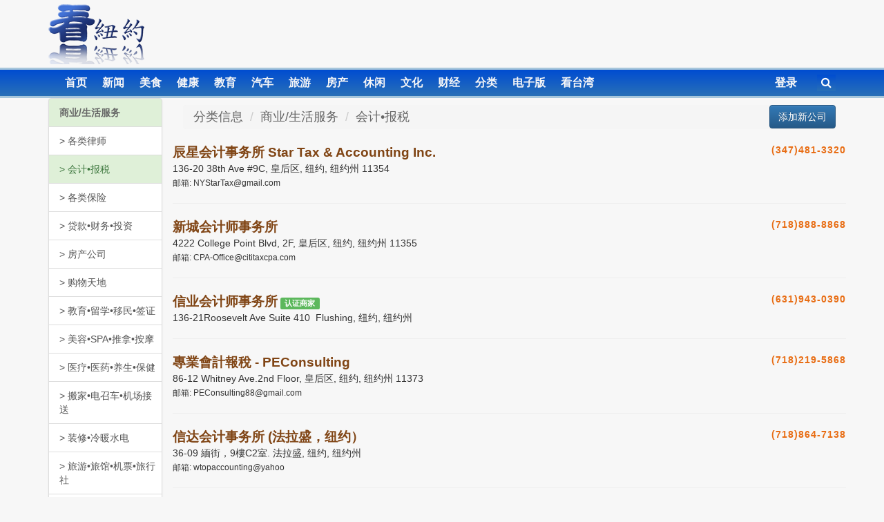

--- FILE ---
content_type: text/html; charset=utf-8
request_url: https://www.kannewyork.com/ad/page/c12
body_size: 4409
content:
<!DOCTYPE html>
<html lang="zh-CN">
<head>

<meta charset="utf-8">
<meta name="robots" content="noimageindex">
<!-- Google Tag Manager -->
<script>(function(w,d,s,l,i){w[l]=w[l]||[];w[l].push({'gtm.start':
new Date().getTime(),event:'gtm.js'});var f=d.getElementsByTagName(s)[0],
j=d.createElement(s),dl=l!='dataLayer'?'&l='+l:'';j.async=true;j.src=
'https://www.googletagmanager.com/gtm.js?id='+i+dl;f.parentNode.insertBefore(j,f);
})(window,document,'script','dataLayer','GTM-TLFP5ZF');</script>
<!-- End Google Tag Manager -->

<script type="text/javascript" src="//dsh7ky7308k4b.cloudfront.net/publishers/kannewyorkcom.min.js"></script>

<script async='async' src='https://www.googletagservices.com/tag/js/gpt.js'></script>
<script>
    var googletag = googletag || {};
    googletag.cmd = googletag.cmd || [];
</script>

<script>
    googletag.cmd.push(function () {
        if (navigator.userAgent.match(
            /(android|iphone|blackberry|ipod|netfront|model-orange|javaplatform|windows phone|samsung|htc|opera mobile|opera mobi|opera mini|huawei|bolt|fennec|gobrowser|maemo browser|nokia|bb10|ipad)/gi
        )) {
            googletag.defineSlot('/8095840/.2_A.36574.5_kannewyork.com_tier1', [320, 50], 'div-gpt-ad-kannewyorkcom36574').addService(googletag.pubads());
            googletag.defineSlot('/8095840/.2_A.36575.4_kannewyork.com_tier1', [300, 250], 'div-gpt-ad-kannewyorkcom36575').addService(googletag.pubads());
            googletag.defineSlot('/8095840/.2_A.36576.5_kannewyork.com_tier1', [320, 50], 'div-gpt-ad-kannewyorkcom36576').addService(googletag.pubads());
        } else {
            googletag.defineSlot('/8095840/.2_A.36571.3_kannewyork.com_tier1', [728, 90], 'div-gpt-ad-kannewyorkcom36571').addService(googletag.pubads());
            googletag.defineSlot('/8095840/.2_A.36572.4_kannewyork.com_tier1', [300, 250], 'div-gpt-ad-kannewyorkcom36572').addService(googletag.pubads());
            googletag.defineSlot('/8095840/.2_A.36573.3_kannewyork.com_tier1', [728, 90], 'div-gpt-ad-kannewyorkcom36573').addService(googletag.pubads());
        }
        googletag.enableServices();
    });
</script>

<!-- <script async src="//pagead2.googlesyndication.com/pagead/js/adsbygoogle.js"></script>
<script>
     (adsbygoogle = window.adsbygoogle || []).push({
          google_ad_client: "ca-pub-8009073218871347",
          enable_page_level_ads: true
     });
</script>
 -->
<meta name="google-site-verification" content="Vn2Zp7IbqDaT7WnmG8UUgP211ouzFrGv11H8A3GoV9U" />

<meta property="fb:app_id" content="708122382600891" />
<meta property="fb:pages" content="802064199860123" />
<meta property="og:site_name" content="看纽约"/>
<link rel="profile" href="https://gmpg.org/xfn/11">
<meta name="viewport" content="width=device-width, initial-scale=1.0">

<title>会计•报税-黄页</title>
<link rel="stylesheet" type="text/css" href="/tpl/css/core.css">
<link rel="stylesheet" type="text/css" href="/tpl/css/main.css">
<script type="text/javascript" src="//cdnjs.cloudflare.com/ajax/libs/jquery/2.1.3/jquery.min.js"></script>
<script type="text/javascript" src="//cdnjs.cloudflare.com/ajax/libs/jqueryui/1.11.4/jquery-ui.min.js"></script>
<script type="text/javascript" src="//cdnjs.cloudflare.com/ajax/libs/twitter-bootstrap/3.3.2/js/bootstrap.min.js"></script>
<script type="text/javascript" src="/tpl/js/login.v160113.js"></script>

<script src="/tpl/js/core.js"></script>
<script src="/tpl/js/init.js"></script>
<link rel="shortcut icon" href="/favicon.ico">
<!-- Facebook Pixel Code -->
<script>
!function(f,b,e,v,n,t,s){if(f.fbq)return;n=f.fbq=function(){n.callMethod?
n.callMethod.apply(n,arguments):n.queue.push(arguments)};if(!f._fbq)f._fbq=n;
n.push=n;n.loaded=!0;n.version='2.0';n.queue=[];t=b.createElement(e);t.async=!0;
t.src=v;s=b.getElementsByTagName(e)[0];s.parentNode.insertBefore(t,s)}(window,
document,'script','https://connect.facebook.net/en_US/fbevents.js');
fbq('init', '901361730017472'); // Insert your pixel ID here.
fbq('track', 'PageView');
</script>
<noscript><img height="1" width="1" style="display:none"
src="https://www.facebook.com/tr?id=901361730017472&ev=PageView&noscript=1"
/></noscript>
<!-- DO NOT MODIFY -->
<!-- End Facebook Pixel Code -->

</head>

<body>
<header class="hidden-xs hidden-sm">
	<div class="container">
		<img src="/tpl/img/knylogov4.png" class="site_logo" />

		<div class="pull-right top5 ad">
<!-- TAGNAME: 728x90 Top -->
<!-- /8095840/.2_A.36571.3_kannewyork.com_tier1 -->
<div id='div-gpt-ad-kannewyorkcom36571'>
    <script>
        googletag.cmd.push(function () { googletag.display('div-gpt-ad-kannewyorkcom36571'); });
    </script>
</div>


<!-- 			<script async src="//pagead2.googlesyndication.com/pagead/js/adsbygoogle.js"></script>
			<ins class="adsbygoogle"
			     style="display:inline-block;width:728px;height:90px"
			     data-ad-client="ca-pub-8009073218871347"
			     data-ad-slot="4125991717"></ins>
			<script>
			(adsbygoogle = window.adsbygoogle || []).push({});
			</script>
 -->		</div>
	</div>
</header>
<nav role="navigation">
	<div class="container">
		<div class="navbar-header">
			<button type="button" class="navbar-toggle collapsed" data-toggle="collapse" data-target="#bs-example-navbar-collapse-1" noLoading>
				<span class="sr-only">Toggle navigation</span>
				<span class="icon-bar"></span>
				<span class="icon-bar"></span>
				<span class="icon-bar"></span>
			</button>
		</div>
		<div class="collapse navbar-collapse" id="bs-example-navbar-collapse-1">
			<ul class="nav pull-left">
				<li class="index"><a href="/">首页</a></li>
				<li class="news"><a href="/news">新闻</a></li>
				<li class="food"><a href="/food">美食</a></li>
				<li class="health"><a href="/health">健康</a></li>
				<li class="edu"><a href="/edu">教育</a></li>
				<li class="auto"><a href="/auto">汽车</a></li>
				<li class="travel"><a href="/travel">旅游</a></li>
				<li class="house"><a href="/house">房产</a></li>
				<li><a href="/fashion">休闲</a></li>
				<li><a href="/culture">文化</a></li>
				<li><a href="/money">财经</a></li>
				<!--li class="humor"><a href="/humor">幽默</a></li-->
				<li class="ad"><a href="/ad">分类</a></li>
				<li class="epaper"><a href="/epaper">电子版</a></li>
				<li><a href="http://www.watchinese.com/" target="_blank">看台湾</a></li>
			</ul>
			<form class="top-search navbar-right hidden-xs" role="search" action="/search" method="get">
				<input noStyle name="q" placeholder="关键词" class="top-search-kw" />
				<button noLoading type="button" class="top-search-submit opacity"><i class="fa fa-search"></i></button>
			</form>
			<ul class="nav navbar-nav navbar-right" id="navRight">
				<li class="dropdown profile" id="loginInfo">
					<a href="/login" target="modal">登录</a>
				</li>
			</ul>
			<script>
				$(function(){
					$('li #ad').addClass('active');
					login.checkLogin();
				});
			</script>
		</div>
	</div>
</nav>
<div class="container">
<style type="text/css">
	.list-group-item{
		padding-right: 6px;
	}
</style>

<div class="row">
	<div class="col-md-2">
		<div class="list-group">
						<span class="list-group-item list-group-item-success" style="font-weight:bold;">
												<a href="/ad/page/c1">商业/生活服务</a>
			</span>
									<a href="/ad/page/c215" class="list-group-item">
				&gt;								各类律师
			</a>
						<a href="/ad/page/c12" class="list-group-item list-group-item-success">
				&gt;								会计•报税
			</a>
						<a href="/ad/page/c14" class="list-group-item">
				&gt;								各类保险
			</a>
						<a href="/ad/page/c15" class="list-group-item">
				&gt;								贷款•财务•投资
			</a>
						<a href="/ad/page/c4" class="list-group-item">
				&gt;								房产公司
			</a>
						<a href="/ad/page/c2" class="list-group-item">
				&gt;								购物天地
			</a>
						<a href="/ad/page/c3" class="list-group-item">
				&gt;								教育•留学•移民•签证
			</a>
						<a href="/ad/page/c13" class="list-group-item">
				&gt;								美容•SPA•推拿•按摩
			</a>
						<a href="/ad/page/c10" class="list-group-item">
				&gt;								医疗•医药•养生•保健
			</a>
						<a href="/ad/page/c25" class="list-group-item">
				&gt;								搬家•电召车•机场接送
			</a>
						<a href="/ad/page/c21" class="list-group-item">
				&gt;								装修•冷暖水电
			</a>
						<a href="/ad/page/c5" class="list-group-item">
				&gt;								旅游•旅馆•机票•旅行社
			</a>
						<a href="/ad/page/c40" class="list-group-item">
				&gt;								其它服务
			</a>
					</div>

		
		<div class="list-group">
			<h4 class="list-group-item disabled">行业分类</h4>
						<a href="/ad/page/c1" class="list-group-item list-group-item-success">商业/生活服务</a>
						<a href="/ad/page/c7" class="list-group-item">美食广场</a>
						<a href="/ad/page/c6" class="list-group-item">社区活动</a>
						<a href="/ad/page/c8" class="list-group-item">娱乐消遣</a>
						<a href="/ad/page/c9" class="list-group-item">政府和机构</a>
					</div>
	</div>
	<div class="col-md-10">
				<h4>
			<a href="/ad/pageEdit?action=add" class="btn btn-primary pull-right" target="modal">添加新公司</a>
			<ol class="breadcrumb">
				<li><a href="/ad/">分类信息</a></li>
							<li><a href="/ad/page/c1">商业/生活服务</a></li>
							<li><a href="/ad/page/c12">会计•报税</a></li>
						</ol>
		</h4>
				<div class="row">
			<div class="pull-right" style="color:#E86D14;font-weight:bold;letter-spacing:1px;">(347)481-3320</div>
				<a href="/ad/page/33135" style="font-size:19px;font-weight:bold;color:#804515;">辰星会计事务所 Star Tax &amp; Accounting Inc.</a>
								<br />
				136-20 38th Ave #9C, 				皇后区, 				纽约, 纽约州 11354
				<br><small>邮箱: NYStarTax@gmail.com</small>			<hr>
		</div>
				<div class="row">
			<div class="pull-right" style="color:#E86D14;font-weight:bold;letter-spacing:1px;">(718)888-8868</div>
				<a href="/ad/page/33082" style="font-size:19px;font-weight:bold;color:#804515;">新城会计师事务所</a>
								<br />
				4222 College Point Blvd, 2F, 				皇后区, 				纽约, 纽约州 11355
				<br><small>邮箱: CPA-Office@cititaxcpa.com</small>			<hr>
		</div>
				<div class="row">
			<div class="pull-right" style="color:#E86D14;font-weight:bold;letter-spacing:1px;">(631)943-0390</div>
				<a href="/ad/page/33013" style="font-size:19px;font-weight:bold;color:#804515;">信业会计师事务所</a>
				<span class="label label-success">认证商家</span>				<br />
				136-21Roosevelt Ave Suite 410&nbsp;&nbsp;Flushing, 								纽约, 纽约州 
							<hr>
		</div>
				<div class="row">
			<div class="pull-right" style="color:#E86D14;font-weight:bold;letter-spacing:1px;">(718)219-5868</div>
				<a href="/ad/page/32963" style="font-size:19px;font-weight:bold;color:#804515;">專業會計報稅 - PEConsulting</a>
								<br />
				86-12 Whitney Ave.2nd Floor, 				皇后区, 				纽约, 纽约州 11373
				<br><small>邮箱: PEConsulting88@gmail.com</small>			<hr>
		</div>
				<div class="row">
			<div class="pull-right" style="color:#E86D14;font-weight:bold;letter-spacing:1px;">(718)864-7138</div>
				<a href="/ad/page/19880" style="font-size:19px;font-weight:bold;color:#804515;">信达会计事务所 (法拉盛，纽约）</a>
								<br />
				36-09 緬街，9樓C2室. 法拉盛, 								纽约, 纽约州 
				<br><small>邮箱: wtopaccounting@yahoo</small>			<hr>
		</div>
				<div class="row">
			<div class="pull-right" style="color:#E86D14;font-weight:bold;letter-spacing:1px;">(718)640-4486</div>
				<a href="/ad/page/32952" style="font-size:19px;font-weight:bold;color:#804515;">诚信会计税务</a>
				<span class="label label-success">认证商家</span>				<br />
				39-01 Main Street, Suite 204B, Flushing, 				皇后区, 				纽约, 纽约州 11354
				<br><small>邮箱: happyrefund@gmail.com</small>			<hr>
		</div>
				<div class="row">
			<div class="pull-right" style="color:#E86D14;font-weight:bold;letter-spacing:1px;">(718)878-5701</div>
				<a href="/ad/page/19845" style="font-size:19px;font-weight:bold;color:#804515;">三角会计事务所</a>
								<br />
				11 East Broadway, Suite 9B, 								纽约, 纽约州 10038
				<br><small>邮箱: du@triangleaccountin</small>			<hr>
		</div>
				<div class="row">
			<div class="pull-right" style="color:#E86D14;font-weight:bold;letter-spacing:1px;">(516)513-4320</div>
				<a href="/ad/page/19859" style="font-size:19px;font-weight:bold;color:#804515;">C&amp;K CPAs</a>
								<br />
				249-02 Jericho Turnpike, Suite 207, Floral Park, 								纽约, 纽约州 
				<br><small>邮箱: eddy.cheng@ck-cpas.com</small>			<hr>
		</div>
				<div class="row">
			<div class="pull-right" style="color:#E86D14;font-weight:bold;letter-spacing:1px;">(718)353-0614</div>
				<a href="/ad/page/10927" style="font-size:19px;font-weight:bold;color:#804515;">林宗玲&amp;侯启超 注册会计师</a>
								<br />
				136-78 41th Ave., Flushing, 				皇后区, 				纽约, 纽约州 11355
							<hr>
		</div>
				<div class="row">
			<div class="pull-right" style="color:#E86D14;font-weight:bold;letter-spacing:1px;">(718)213-9068</div>
				<a href="/ad/page/19864" style="font-size:19px;font-weight:bold;color:#804515;">共赢会计及管理咨询</a>
								<br />
				3609 Main Street, Flushing, 								纽约, 纽约州 11354
				<br><small>邮箱: goodservice86@gmail.</small>			<hr>
		</div>
				<div class="row">
			<div class="pull-right" style="color:#E86D14;font-weight:bold;letter-spacing:1px;">(718)445-1818</div>
				<a href="/ad/page/19831" style="font-size:19px;font-weight:bold;color:#804515;">中天会计师事务所</a>
								<br />
				39-01 Main Street Suite 403, Flushing, 								纽约, 纽约州 11354
				<br><small>邮箱: info@prudentcpa.com</small>			<hr>
		</div>
				<div class="row">
			<div class="pull-right" style="color:#E86D14;font-weight:bold;letter-spacing:1px;">(212)966-9001</div>
				<a href="/ad/page/19817" style="font-size:19px;font-weight:bold;color:#804515;">繆國禮會計師樓(Chinatown) MIU &amp; CO.&nbsp;&nbsp;C.P.A.</a>
								<br />
				109&nbsp;&nbsp;Lafayette St. 6F, 								纽约, 纽约州 10013
							<hr>
		</div>
				<div class="row">
			<div class="pull-right" style="color:#E86D14;font-weight:bold;letter-spacing:1px;">(718)717-2819</div>
				<a href="/ad/page/19816" style="font-size:19px;font-weight:bold;color:#804515;">华威会计师事务所</a>
								<br />
				136-17 39th Ave, # 3G, Flushing, 								纽约, 纽约州 11354
				<br><small>邮箱: abdgpc@gmail.com</small>			<hr>
		</div>
		
		<ul class="pager" title="键盘左右键也可以翻页">
						<li class="next"><a href="/ad/page/c12p42" data-page="next">
				下一页<span class="glyphicon glyphicon-arrow-right" ></span>
			</a></li>
					</ul>
	</div>

</div>
</div>

<div class="modal fade" tabindex="-1" role="dialog" aria-hidden="true" id="modal">
  <div class="modal-dialog">
    <div class="modal-content">
      <iframe name="modalIframe" id="modalIframe" src="" style="zoom:0.60" frameborder="0" height="800" width="99.6%"></iframe>
    </div>
  </div>
</div>
<footer>
	<ul class="container">
		<li><a href="/news/391/">联络我们</a></li>
		<li><a href="/news/391/">捐款</a></li>
		<li><a href="/news/391/">关于我们</a></li>
		<li><a href="/ad/1/">网站广告</a></li>
		<li><a href="/dict">中英词典</a></li>
	</ul>
</footer>

<div id="fb-root"></div>

<script src="/API?action=hideGgAd"></script>

</body>
</html>


--- FILE ---
content_type: text/html; charset=utf-8
request_url: https://www.google.com/recaptcha/api2/aframe
body_size: 267
content:
<!DOCTYPE HTML><html><head><meta http-equiv="content-type" content="text/html; charset=UTF-8"></head><body><script nonce="Z-5NQVslySUaf-kdD854BA">/** Anti-fraud and anti-abuse applications only. See google.com/recaptcha */ try{var clients={'sodar':'https://pagead2.googlesyndication.com/pagead/sodar?'};window.addEventListener("message",function(a){try{if(a.source===window.parent){var b=JSON.parse(a.data);var c=clients[b['id']];if(c){var d=document.createElement('img');d.src=c+b['params']+'&rc='+(localStorage.getItem("rc::a")?sessionStorage.getItem("rc::b"):"");window.document.body.appendChild(d);sessionStorage.setItem("rc::e",parseInt(sessionStorage.getItem("rc::e")||0)+1);localStorage.setItem("rc::h",'1769883267743');}}}catch(b){}});window.parent.postMessage("_grecaptcha_ready", "*");}catch(b){}</script></body></html>

--- FILE ---
content_type: text/css; charset=utf-8
request_url: https://cdn.jsdelivr.net/css-toggle-switch/latest/toggle-switch.css
body_size: 3043
content:
@charset "UTF-8";
/*
* CSS TOGGLE SWITCH
*
* Ionuț Colceriu - ghinda.net
* https://github.com/ghinda/css-toggle-switch
*
*/
/* supported values are px, rem-calc, em-calc
 */
/* imports
 */
/* Functions
 */
/* Shared
 */
/* Hide by default
 */
.switch-toggle a, .switch-light span span {
  display: none; }

/* We can't test for a specific feature,
 * so we only target browsers with support for media queries.
 */
@media only screen {
  /* Checkbox
 */
  .switch-light {
    position: relative;
    display: block;
    /* simulate default browser focus outlines on the switch,
   * when the inputs are focused.
   */ }
    .switch-light::after {
      clear: both;
      content: "";
      display: table; }
    .switch-light *, .switch-light *:before, .switch-light *:after {
      box-sizing: border-box; }
    .switch-light a {
      display: block;
      -webkit-transition: all 0.2s ease-out;
      -moz-transition: all 0.2s ease-out;
      transition: all 0.2s ease-out; }
    .switch-light label, .switch-light > span {
      /* breathing room for bootstrap/foundation classes.
     */
      line-height: 2em;
      vertical-align: middle; }
    .switch-light input:focus ~ span a, .switch-light input:focus + label {
      outline-width: 2px;
      outline-style: solid;
      outline-color: Highlight;
      /* Chrome/Opera gets its native focus styles.
     */ }
      @media (-webkit-min-device-pixel-ratio: 0) {
        .switch-light input:focus ~ span a, .switch-light input:focus + label {
          outline-color: -webkit-focus-ring-color;
          outline-style: auto; } }
  /* don't hide the input from screen-readers and keyboard access
 */
  .switch-light input {
    position: absolute;
    opacity: 0;
    z-index: 3; }
  .switch-light input:checked ~ span a {
    right: 0%; }
  /* inherit from label
 */
  .switch-light strong {
    font-weight: inherit; }
  .switch-light > span {
    position: relative;
    overflow: hidden;
    display: block;
    min-height: 2em;
    /* overwrite 3rd party classes padding
   * eg. bootstrap .well
   */
    padding: 0;
    text-align: left; }
  .switch-light span span {
    position: relative;
    z-index: 2;
    display: block;
    float: left;
    width: 50%;
    text-align: center;
    -webkit-user-select: none;
    -moz-user-select: none;
    -ms-user-select: none;
    user-select: none; }
  .switch-light a {
    position: absolute;
    right: 50%;
    top: 0;
    z-index: 1;
    display: block;
    width: 50%;
    height: 100%;
    padding: 0; }
  /* Radio Switch
 */
  .switch-toggle {
    position: relative;
    display: block;
    /* simulate default browser focus outlines on the switch,
   * when the inputs are focused.
   */
    /* For callout panels in foundation
  */
    padding: 0 !important;
    /* 2 items
   */
    /* 3 items
   */
    /* 4 items
   */
    /* 5 items
   */
    /* 6 items
   */ }
    .switch-toggle::after {
      clear: both;
      content: "";
      display: table; }
    .switch-toggle *, .switch-toggle *:before, .switch-toggle *:after {
      box-sizing: border-box; }
    .switch-toggle a {
      display: block;
      -webkit-transition: all 0.2s ease-out;
      -moz-transition: all 0.2s ease-out;
      transition: all 0.2s ease-out; }
    .switch-toggle label, .switch-toggle > span {
      /* breathing room for bootstrap/foundation classes.
     */
      line-height: 2em;
      vertical-align: middle; }
    .switch-toggle input:focus ~ span a, .switch-toggle input:focus + label {
      outline-width: 2px;
      outline-style: solid;
      outline-color: Highlight;
      /* Chrome/Opera gets its native focus styles.
     */ }
      @media (-webkit-min-device-pixel-ratio: 0) {
        .switch-toggle input:focus ~ span a, .switch-toggle input:focus + label {
          outline-color: -webkit-focus-ring-color;
          outline-style: auto; } }
    .switch-toggle input {
      position: absolute;
      left: 0;
      opacity: 0; }
    .switch-toggle input + label {
      position: relative;
      z-index: 2;
      display: block;
      float: left;
      padding: 0 0.5em;
      margin: 0;
      text-align: center; }
    .switch-toggle a {
      position: absolute;
      top: 0;
      left: 0;
      padding: 0;
      z-index: 1;
      width: 10px;
      height: 100%; }
    .switch-toggle label:nth-child(2):nth-last-child(4), .switch-toggle label:nth-child(2):nth-last-child(4) ~ label, .switch-toggle label:nth-child(2):nth-last-child(4) ~ a {
      width: 50%; }
    .switch-toggle label:nth-child(2):nth-last-child(4) ~ input:checked:nth-child(3) + label ~ a {
      left: 50%; }
    .switch-toggle label:nth-child(2):nth-last-child(6), .switch-toggle label:nth-child(2):nth-last-child(6) ~ label, .switch-toggle label:nth-child(2):nth-last-child(6) ~ a {
      width: 33.33%; }
    .switch-toggle label:nth-child(2):nth-last-child(6) ~ input:checked:nth-child(3) + label ~ a {
      left: 33.33%; }
    .switch-toggle label:nth-child(2):nth-last-child(6) ~ input:checked:nth-child(5) + label ~ a {
      left: 66.66%; }
    .switch-toggle label:nth-child(2):nth-last-child(8), .switch-toggle label:nth-child(2):nth-last-child(8) ~ label, .switch-toggle label:nth-child(2):nth-last-child(8) ~ a {
      width: 25%; }
    .switch-toggle label:nth-child(2):nth-last-child(8) ~ input:checked:nth-child(3) + label ~ a {
      left: 25%; }
    .switch-toggle label:nth-child(2):nth-last-child(8) ~ input:checked:nth-child(5) + label ~ a {
      left: 50%; }
    .switch-toggle label:nth-child(2):nth-last-child(8) ~ input:checked:nth-child(7) + label ~ a {
      left: 75%; }
    .switch-toggle label:nth-child(2):nth-last-child(10), .switch-toggle label:nth-child(2):nth-last-child(10) ~ label, .switch-toggle label:nth-child(2):nth-last-child(10) ~ a {
      width: 20%; }
    .switch-toggle label:nth-child(2):nth-last-child(10) ~ input:checked:nth-child(3) + label ~ a {
      left: 20%; }
    .switch-toggle label:nth-child(2):nth-last-child(10) ~ input:checked:nth-child(5) + label ~ a {
      left: 40%; }
    .switch-toggle label:nth-child(2):nth-last-child(10) ~ input:checked:nth-child(7) + label ~ a {
      left: 60%; }
    .switch-toggle label:nth-child(2):nth-last-child(10) ~ input:checked:nth-child(9) + label ~ a {
      left: 80%; }
    .switch-toggle label:nth-child(2):nth-last-child(12), .switch-toggle label:nth-child(2):nth-last-child(12) ~ label, .switch-toggle label:nth-child(2):nth-last-child(12) ~ a {
      width: 16.6%; }
    .switch-toggle label:nth-child(2):nth-last-child(12) ~ input:checked:nth-child(3) + label ~ a {
      left: 16.6%; }
    .switch-toggle label:nth-child(2):nth-last-child(12) ~ input:checked:nth-child(5) + label ~ a {
      left: 33.2%; }
    .switch-toggle label:nth-child(2):nth-last-child(12) ~ input:checked:nth-child(7) + label ~ a {
      left: 49.8%; }
    .switch-toggle label:nth-child(2):nth-last-child(12) ~ input:checked:nth-child(9) + label ~ a {
      left: 66.4%; }
    .switch-toggle label:nth-child(2):nth-last-child(12) ~ input:checked:nth-child(11) + label ~ a {
      left: 83%; }
  /* Candy Theme
 * Based on the "Sort Switches / Toggles (PSD)" by Ormal Clarck
 * http://www.premiumpixels.com/freebies/sort-switches-toggles-psd/
 */
  .switch-toggle.switch-candy, .switch-light.switch-candy > span {
    background-color: #2d3035;
    border-radius: 3px;
    box-shadow: inset 0 2px 6px rgba(0, 0, 0, 0.3), 0 1px 0 rgba(255, 255, 255, 0.2); }
  .switch-light.switch-candy span span, .switch-light.switch-candy input:checked ~ span span:first-child, .switch-toggle.switch-candy label {
    color: #fff;
    font-weight: bold;
    text-align: center;
    text-shadow: 1px 1px 1px #191b1e; }
  .switch-light.switch-candy input ~ span span:first-child, .switch-light.switch-candy input:checked ~ span span:nth-child(2), .switch-candy input:checked + label {
    color: #333;
    text-shadow: 0 1px 0 rgba(255, 255, 255, 0.5); }
  .switch-candy a {
    border: 1px solid #333;
    border-radius: 3px;
    box-shadow: 0 1px 1px rgba(0, 0, 0, 0.2), inset 0 1px 1px rgba(255, 255, 255, 0.45);
    background-color: #70c66b;
    background-image: -webkit-linear-gradient(top, rgba(255, 255, 255, 0.2), transparent);
    background-image: linear-gradient(to bottom, rgba(255, 255, 255, 0.2), transparent); }
  .switch-candy-blue a {
    background-color: #38a3d4; }
  .switch-candy-yellow a {
    background-color: #f5e560; }
  /* iOS Theme
*/
  .switch-ios.switch-light span span {
    color: #888b92; }
  .switch-ios.switch-light a {
    left: 0;
    top: 0;
    width: 2em;
    height: 2em;
    background-color: #fff;
    border-radius: 100%;
    border: 0.25em solid #D8D9DB;
    -webkit-transition: all .2s ease-out;
    -moz-transition: all .2s ease-out;
    transition: all .2s ease-out; }
  .switch-ios.switch-light > span {
    display: block;
    width: 100%;
    height: 2em;
    background-color: #D8D9DB;
    border-radius: 1.75em;
    -webkit-transition: all .4s ease-out;
    -moz-transition: all .4s ease-out;
    transition: all .4s ease-out; }
  .switch-ios.switch-light > span span {
    position: absolute;
    top: 0;
    left: 0;
    width: 100%;
    opacity: 0;
    line-height: 1.875em;
    vertical-align: middle;
    -webkit-transition: all .2s ease-out;
    -moz-transition: all .2s ease-out;
    transition: all .2s ease-out; }
    .switch-ios.switch-light > span span:first-of-type {
      opacity: 1;
      padding-left: 1.875em; }
    .switch-ios.switch-light > span span:last-of-type {
      padding-right: 1.875em; }
  .switch-ios.switch-light input:checked ~ span a {
    left: 100%;
    border-color: #4BD865;
    margin-left: -2em; }
  .switch-ios.switch-light input:checked ~ span {
    border-color: #4BD865;
    box-shadow: inset 0 0 0 30px #4BD865; }
  .switch-ios.switch-light input:checked ~ span span:first-of-type {
    opacity: 0; }
  .switch-ios.switch-light input:checked ~ span span:last-of-type {
    opacity: 1;
    color: #fff; }
  .switch-ios.switch-toggle {
    background-color: #D8D9DB;
    border-radius: 30px;
    box-shadow: inset rgba(0, 0, 0, 0.1) 0 1px 0; }
    .switch-ios.switch-toggle a {
      background-color: #4BD865;
      border: 0.125em solid #D8D9DB;
      border-radius: 1.75em;
      -webkit-transition: all 0.12s ease-out;
      -moz-transition: all 0.12s ease-out;
      transition: all 0.12s ease-out; }
    .switch-ios.switch-toggle label {
      height: 2.4em;
      color: #888b92;
      line-height: 2.4em;
      vertical-align: middle; }
  .switch-ios input:checked + label {
    color: #3e4043; }
  /* Holo Theme
 */
  .switch-toggle.switch-holo, .switch-light.switch-holo > span {
    background-color: #464747;
    border-radius: 1px;
    box-shadow: inset rgba(0, 0, 0, 0.1) 0 1px 0;
    color: #fff;
    text-transform: uppercase; }
  .switch-holo label {
    color: #fff; }
  .switch-holo > span span {
    opacity: 0;
    -webkit-transition: all 0.1s;
    -moz-transition: all 0.1s;
    transition: all 0.1s; }
    .switch-holo > span span:first-of-type {
      opacity: 1; }
  .switch-holo > span span, .switch-holo label {
    font-size: 85%;
    line-height: 2.15625em; }
  .switch-holo a {
    background-color: #666;
    border-radius: 1px;
    box-shadow: inset rgba(255, 255, 255, 0.2) 0 1px 0, inset rgba(0, 0, 0, 0.3) 0 -1px 0; }
  /* Selected ON switch-light
*/
  .switch-holo.switch-light input:checked ~ span a {
    background-color: #0E88B1; }
  .switch-holo.switch-light input:checked ~ span span:first-of-type {
    opacity: 0; }
  .switch-holo.switch-light input:checked ~ span span:last-of-type {
    opacity: 1; }
  /* Material Theme
 */
  /* switch-light
 */
  .switch-light.switch-material a {
    top: -0.1875em;
    width: 1.75em;
    height: 1.75em;
    border-radius: 50%;
    background: #fafafa;
    box-shadow: 0 0.125em 0.125em 0 rgba(0, 0, 0, 0.14), 0 0.1875em 0.125em -0.125em rgba(0, 0, 0, 0.2), 0 0.125em 0.25em 0 rgba(0, 0, 0, 0.12);
    -webkit-transition: right .28s cubic-bezier(.4, 0, .2, 1);
    -moz-transition: right .28s cubic-bezier(.4, 0, .2, 1);
    transition: right .28s cubic-bezier(.4, 0, .2, 1); }
  .switch-material.switch-light {
    overflow: visible; }
    .switch-material.switch-light::after {
      clear: both;
      content: "";
      display: table; }
  .switch-material.switch-light > span {
    overflow: visible;
    position: relative;
    top: 0.1875em;
    width: 3.25em;
    height: 1.5em;
    min-height: auto;
    border-radius: 1em;
    background: rgba(0, 0, 0, 0.26); }
  .switch-material.switch-light span span {
    position: absolute;
    clip: rect(0 0 0 0); }
  .switch-material.switch-light input:checked ~ span a {
    right: 0;
    background: #3f51b5;
    box-shadow: 0 0.1875em 0.25em 0 rgba(0, 0, 0, 0.14), 0 0.1875em 0.1875em -0.125em rgba(0, 0, 0, 0.2), 0 0.0625em 0.375em 0 rgba(0, 0, 0, 0.12); }
  .switch-material.switch-light input:checked ~ span {
    background: rgba(63, 81, 181, 0.5); }
  /* switch-toggle
 */
  .switch-toggle.switch-material {
    overflow: visible; }
    .switch-toggle.switch-material::after {
      clear: both;
      content: "";
      display: table; }
  .switch-toggle.switch-material a {
    top: 48%;
    width: 0.375em !important;
    height: 0.375em;
    margin-left: 0.25em;
    background: #3f51b5;
    border-radius: 100%;
    -webkit-transform: translateY(-50%);
    -moz-transform: translateY(-50%);
    -ms-transform: translateY(-50%);
    -o-transform: translateY(-50%);
    transform: translateY(-50%);
    -webkit-transition: -webkit-transform 0.4s ease-in;
    -moz-transition: -moz-transform 0.4s ease-in;
    transition: transform 0.4s ease-in; }
  .switch-toggle.switch-material label {
    color: rgba(0, 0, 0, 0.54);
    font-size: 1em; }
  .switch-toggle.switch-material label:before {
    content: '';
    position: absolute;
    top: 48%;
    left: 0;
    display: block;
    width: 0.875em;
    height: 0.875em;
    border-radius: 100%;
    border: 0.125em solid rgba(0, 0, 0, 0.54);
    -webkit-transform: translateY(-50%);
    -moz-transform: translateY(-50%);
    -ms-transform: translateY(-50%);
    -o-transform: translateY(-50%);
    transform: translateY(-50%); }
  .switch-toggle.switch-material input:checked + label:before {
    border-color: #3f51b5; }
  /* ripple
 */
  .switch-light.switch-material > span:before, .switch-light.switch-material > span:after, .switch-toggle.switch-material label:after {
    content: '';
    position: absolute;
    top: 0;
    left: 0;
    z-index: 3;
    display: block;
    width: 4em;
    height: 4em;
    border-radius: 100%;
    background: #3f51b5;
    opacity: .4;
    margin-left: -1.25em;
    margin-top: -1.25em;
    -webkit-transform: scale(0);
    -moz-transform: scale(0);
    -ms-transform: scale(0);
    -o-transform: scale(0);
    transform: scale(0);
    -webkit-transition: opacity .4s ease-in;
    -moz-transition: opacity .4s ease-in;
    transition: opacity .4s ease-in; }
  .switch-light.switch-material > span:after {
    left: auto;
    right: 0;
    margin-left: 0;
    margin-right: -1.25em; }
  .switch-toggle.switch-material label:after {
    width: 3.25em;
    height: 3.25em;
    margin-top: -0.75em; }
  @-webkit-keyframes materialRipple {
    0% {
      -webkit-transform: scale(0); }

    20% {
      -webkit-transform: scale(1); }

    100% {
      opacity: 0;
      -webkit-transform: scale(1); } }

  @-moz-keyframes materialRipple {
    0% {
      -moz-transform: scale(0); }

    20% {
      -moz-transform: scale(1); }

    100% {
      opacity: 0;
      -moz-transform: scale(1); } }

  @keyframes materialRipple {
    0% {
      -webkit-transform: scale(0);
      -moz-transform: scale(0);
      -ms-transform: scale(0);
      -o-transform: scale(0);
      transform: scale(0); }

    20% {
      -webkit-transform: scale(1);
      -moz-transform: scale(1);
      -ms-transform: scale(1);
      -o-transform: scale(1);
      transform: scale(1); }

    100% {
      opacity: 0;
      -webkit-transform: scale(1);
      -moz-transform: scale(1);
      -ms-transform: scale(1);
      -o-transform: scale(1);
      transform: scale(1); } }

  .switch-material.switch-light input:not(:checked) ~ span:after, .switch-material.switch-light input:checked ~ span:before, .switch-toggle.switch-material input:checked + label:after {
    -webkit-animation: materialRipple .4s ease-in;
    -moz-animation: materialRipple .4s ease-in;
    animation: materialRipple .4s ease-in; }
  /* trick to prevent the default checked ripple animation from showing
 * when the page loads.
 * the ripples are hidden by default, and shown only when the input is focused.
 */
  .switch-light.switch-material.switch-light input ~ span:before, .switch-light.switch-material.switch-light input ~ span:after, .switch-material.switch-toggle input + label:after {
    visibility: hidden; }
  .switch-light.switch-material.switch-light input:focus:checked ~ span:before, .switch-light.switch-material.switch-light input:focus:not(:checked) ~ span:after, .switch-material.switch-toggle input:focus:checked + label:after {
    visibility: visible; } }

/* Bugfix for older Webkit, including mobile Webkit. Adapted from
 * http://css-tricks.com/webkit-sibling-bug/
 */
@media only screen and (-webkit-max-device-pixel-ratio: 2) and (max-device-width: 80em) {
  .switch-light, .switch-toggle {
    -webkit-animation: webkitSiblingBugfix infinite 1s; } }

@-webkit-keyframes webkitSiblingBugfix {
  from {
    -webkit-transform: translate3d(0, 0, 0); }

  to {
    -webkit-transform: translate3d(0, 0, 0); } }

/*# sourceMappingURL=toggle-switch.css.map */